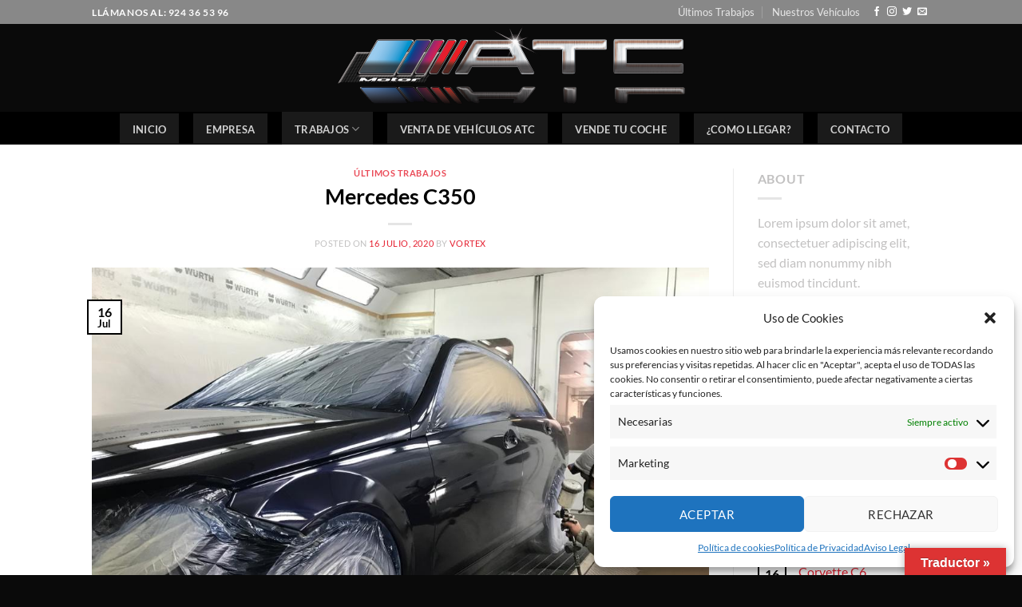

--- FILE ---
content_type: text/html; charset=utf-8
request_url: https://www.google.com/recaptcha/api2/anchor?ar=1&k=6LfMecQZAAAAABt17vcp43AVe9jFbdCw3-9KDHtD&co=aHR0cHM6Ly93d3cuYXRjbW90b3IuZXM6NDQz&hl=en&v=PoyoqOPhxBO7pBk68S4YbpHZ&size=invisible&anchor-ms=20000&execute-ms=30000&cb=6de3qfaavily
body_size: 48783
content:
<!DOCTYPE HTML><html dir="ltr" lang="en"><head><meta http-equiv="Content-Type" content="text/html; charset=UTF-8">
<meta http-equiv="X-UA-Compatible" content="IE=edge">
<title>reCAPTCHA</title>
<style type="text/css">
/* cyrillic-ext */
@font-face {
  font-family: 'Roboto';
  font-style: normal;
  font-weight: 400;
  font-stretch: 100%;
  src: url(//fonts.gstatic.com/s/roboto/v48/KFO7CnqEu92Fr1ME7kSn66aGLdTylUAMa3GUBHMdazTgWw.woff2) format('woff2');
  unicode-range: U+0460-052F, U+1C80-1C8A, U+20B4, U+2DE0-2DFF, U+A640-A69F, U+FE2E-FE2F;
}
/* cyrillic */
@font-face {
  font-family: 'Roboto';
  font-style: normal;
  font-weight: 400;
  font-stretch: 100%;
  src: url(//fonts.gstatic.com/s/roboto/v48/KFO7CnqEu92Fr1ME7kSn66aGLdTylUAMa3iUBHMdazTgWw.woff2) format('woff2');
  unicode-range: U+0301, U+0400-045F, U+0490-0491, U+04B0-04B1, U+2116;
}
/* greek-ext */
@font-face {
  font-family: 'Roboto';
  font-style: normal;
  font-weight: 400;
  font-stretch: 100%;
  src: url(//fonts.gstatic.com/s/roboto/v48/KFO7CnqEu92Fr1ME7kSn66aGLdTylUAMa3CUBHMdazTgWw.woff2) format('woff2');
  unicode-range: U+1F00-1FFF;
}
/* greek */
@font-face {
  font-family: 'Roboto';
  font-style: normal;
  font-weight: 400;
  font-stretch: 100%;
  src: url(//fonts.gstatic.com/s/roboto/v48/KFO7CnqEu92Fr1ME7kSn66aGLdTylUAMa3-UBHMdazTgWw.woff2) format('woff2');
  unicode-range: U+0370-0377, U+037A-037F, U+0384-038A, U+038C, U+038E-03A1, U+03A3-03FF;
}
/* math */
@font-face {
  font-family: 'Roboto';
  font-style: normal;
  font-weight: 400;
  font-stretch: 100%;
  src: url(//fonts.gstatic.com/s/roboto/v48/KFO7CnqEu92Fr1ME7kSn66aGLdTylUAMawCUBHMdazTgWw.woff2) format('woff2');
  unicode-range: U+0302-0303, U+0305, U+0307-0308, U+0310, U+0312, U+0315, U+031A, U+0326-0327, U+032C, U+032F-0330, U+0332-0333, U+0338, U+033A, U+0346, U+034D, U+0391-03A1, U+03A3-03A9, U+03B1-03C9, U+03D1, U+03D5-03D6, U+03F0-03F1, U+03F4-03F5, U+2016-2017, U+2034-2038, U+203C, U+2040, U+2043, U+2047, U+2050, U+2057, U+205F, U+2070-2071, U+2074-208E, U+2090-209C, U+20D0-20DC, U+20E1, U+20E5-20EF, U+2100-2112, U+2114-2115, U+2117-2121, U+2123-214F, U+2190, U+2192, U+2194-21AE, U+21B0-21E5, U+21F1-21F2, U+21F4-2211, U+2213-2214, U+2216-22FF, U+2308-230B, U+2310, U+2319, U+231C-2321, U+2336-237A, U+237C, U+2395, U+239B-23B7, U+23D0, U+23DC-23E1, U+2474-2475, U+25AF, U+25B3, U+25B7, U+25BD, U+25C1, U+25CA, U+25CC, U+25FB, U+266D-266F, U+27C0-27FF, U+2900-2AFF, U+2B0E-2B11, U+2B30-2B4C, U+2BFE, U+3030, U+FF5B, U+FF5D, U+1D400-1D7FF, U+1EE00-1EEFF;
}
/* symbols */
@font-face {
  font-family: 'Roboto';
  font-style: normal;
  font-weight: 400;
  font-stretch: 100%;
  src: url(//fonts.gstatic.com/s/roboto/v48/KFO7CnqEu92Fr1ME7kSn66aGLdTylUAMaxKUBHMdazTgWw.woff2) format('woff2');
  unicode-range: U+0001-000C, U+000E-001F, U+007F-009F, U+20DD-20E0, U+20E2-20E4, U+2150-218F, U+2190, U+2192, U+2194-2199, U+21AF, U+21E6-21F0, U+21F3, U+2218-2219, U+2299, U+22C4-22C6, U+2300-243F, U+2440-244A, U+2460-24FF, U+25A0-27BF, U+2800-28FF, U+2921-2922, U+2981, U+29BF, U+29EB, U+2B00-2BFF, U+4DC0-4DFF, U+FFF9-FFFB, U+10140-1018E, U+10190-1019C, U+101A0, U+101D0-101FD, U+102E0-102FB, U+10E60-10E7E, U+1D2C0-1D2D3, U+1D2E0-1D37F, U+1F000-1F0FF, U+1F100-1F1AD, U+1F1E6-1F1FF, U+1F30D-1F30F, U+1F315, U+1F31C, U+1F31E, U+1F320-1F32C, U+1F336, U+1F378, U+1F37D, U+1F382, U+1F393-1F39F, U+1F3A7-1F3A8, U+1F3AC-1F3AF, U+1F3C2, U+1F3C4-1F3C6, U+1F3CA-1F3CE, U+1F3D4-1F3E0, U+1F3ED, U+1F3F1-1F3F3, U+1F3F5-1F3F7, U+1F408, U+1F415, U+1F41F, U+1F426, U+1F43F, U+1F441-1F442, U+1F444, U+1F446-1F449, U+1F44C-1F44E, U+1F453, U+1F46A, U+1F47D, U+1F4A3, U+1F4B0, U+1F4B3, U+1F4B9, U+1F4BB, U+1F4BF, U+1F4C8-1F4CB, U+1F4D6, U+1F4DA, U+1F4DF, U+1F4E3-1F4E6, U+1F4EA-1F4ED, U+1F4F7, U+1F4F9-1F4FB, U+1F4FD-1F4FE, U+1F503, U+1F507-1F50B, U+1F50D, U+1F512-1F513, U+1F53E-1F54A, U+1F54F-1F5FA, U+1F610, U+1F650-1F67F, U+1F687, U+1F68D, U+1F691, U+1F694, U+1F698, U+1F6AD, U+1F6B2, U+1F6B9-1F6BA, U+1F6BC, U+1F6C6-1F6CF, U+1F6D3-1F6D7, U+1F6E0-1F6EA, U+1F6F0-1F6F3, U+1F6F7-1F6FC, U+1F700-1F7FF, U+1F800-1F80B, U+1F810-1F847, U+1F850-1F859, U+1F860-1F887, U+1F890-1F8AD, U+1F8B0-1F8BB, U+1F8C0-1F8C1, U+1F900-1F90B, U+1F93B, U+1F946, U+1F984, U+1F996, U+1F9E9, U+1FA00-1FA6F, U+1FA70-1FA7C, U+1FA80-1FA89, U+1FA8F-1FAC6, U+1FACE-1FADC, U+1FADF-1FAE9, U+1FAF0-1FAF8, U+1FB00-1FBFF;
}
/* vietnamese */
@font-face {
  font-family: 'Roboto';
  font-style: normal;
  font-weight: 400;
  font-stretch: 100%;
  src: url(//fonts.gstatic.com/s/roboto/v48/KFO7CnqEu92Fr1ME7kSn66aGLdTylUAMa3OUBHMdazTgWw.woff2) format('woff2');
  unicode-range: U+0102-0103, U+0110-0111, U+0128-0129, U+0168-0169, U+01A0-01A1, U+01AF-01B0, U+0300-0301, U+0303-0304, U+0308-0309, U+0323, U+0329, U+1EA0-1EF9, U+20AB;
}
/* latin-ext */
@font-face {
  font-family: 'Roboto';
  font-style: normal;
  font-weight: 400;
  font-stretch: 100%;
  src: url(//fonts.gstatic.com/s/roboto/v48/KFO7CnqEu92Fr1ME7kSn66aGLdTylUAMa3KUBHMdazTgWw.woff2) format('woff2');
  unicode-range: U+0100-02BA, U+02BD-02C5, U+02C7-02CC, U+02CE-02D7, U+02DD-02FF, U+0304, U+0308, U+0329, U+1D00-1DBF, U+1E00-1E9F, U+1EF2-1EFF, U+2020, U+20A0-20AB, U+20AD-20C0, U+2113, U+2C60-2C7F, U+A720-A7FF;
}
/* latin */
@font-face {
  font-family: 'Roboto';
  font-style: normal;
  font-weight: 400;
  font-stretch: 100%;
  src: url(//fonts.gstatic.com/s/roboto/v48/KFO7CnqEu92Fr1ME7kSn66aGLdTylUAMa3yUBHMdazQ.woff2) format('woff2');
  unicode-range: U+0000-00FF, U+0131, U+0152-0153, U+02BB-02BC, U+02C6, U+02DA, U+02DC, U+0304, U+0308, U+0329, U+2000-206F, U+20AC, U+2122, U+2191, U+2193, U+2212, U+2215, U+FEFF, U+FFFD;
}
/* cyrillic-ext */
@font-face {
  font-family: 'Roboto';
  font-style: normal;
  font-weight: 500;
  font-stretch: 100%;
  src: url(//fonts.gstatic.com/s/roboto/v48/KFO7CnqEu92Fr1ME7kSn66aGLdTylUAMa3GUBHMdazTgWw.woff2) format('woff2');
  unicode-range: U+0460-052F, U+1C80-1C8A, U+20B4, U+2DE0-2DFF, U+A640-A69F, U+FE2E-FE2F;
}
/* cyrillic */
@font-face {
  font-family: 'Roboto';
  font-style: normal;
  font-weight: 500;
  font-stretch: 100%;
  src: url(//fonts.gstatic.com/s/roboto/v48/KFO7CnqEu92Fr1ME7kSn66aGLdTylUAMa3iUBHMdazTgWw.woff2) format('woff2');
  unicode-range: U+0301, U+0400-045F, U+0490-0491, U+04B0-04B1, U+2116;
}
/* greek-ext */
@font-face {
  font-family: 'Roboto';
  font-style: normal;
  font-weight: 500;
  font-stretch: 100%;
  src: url(//fonts.gstatic.com/s/roboto/v48/KFO7CnqEu92Fr1ME7kSn66aGLdTylUAMa3CUBHMdazTgWw.woff2) format('woff2');
  unicode-range: U+1F00-1FFF;
}
/* greek */
@font-face {
  font-family: 'Roboto';
  font-style: normal;
  font-weight: 500;
  font-stretch: 100%;
  src: url(//fonts.gstatic.com/s/roboto/v48/KFO7CnqEu92Fr1ME7kSn66aGLdTylUAMa3-UBHMdazTgWw.woff2) format('woff2');
  unicode-range: U+0370-0377, U+037A-037F, U+0384-038A, U+038C, U+038E-03A1, U+03A3-03FF;
}
/* math */
@font-face {
  font-family: 'Roboto';
  font-style: normal;
  font-weight: 500;
  font-stretch: 100%;
  src: url(//fonts.gstatic.com/s/roboto/v48/KFO7CnqEu92Fr1ME7kSn66aGLdTylUAMawCUBHMdazTgWw.woff2) format('woff2');
  unicode-range: U+0302-0303, U+0305, U+0307-0308, U+0310, U+0312, U+0315, U+031A, U+0326-0327, U+032C, U+032F-0330, U+0332-0333, U+0338, U+033A, U+0346, U+034D, U+0391-03A1, U+03A3-03A9, U+03B1-03C9, U+03D1, U+03D5-03D6, U+03F0-03F1, U+03F4-03F5, U+2016-2017, U+2034-2038, U+203C, U+2040, U+2043, U+2047, U+2050, U+2057, U+205F, U+2070-2071, U+2074-208E, U+2090-209C, U+20D0-20DC, U+20E1, U+20E5-20EF, U+2100-2112, U+2114-2115, U+2117-2121, U+2123-214F, U+2190, U+2192, U+2194-21AE, U+21B0-21E5, U+21F1-21F2, U+21F4-2211, U+2213-2214, U+2216-22FF, U+2308-230B, U+2310, U+2319, U+231C-2321, U+2336-237A, U+237C, U+2395, U+239B-23B7, U+23D0, U+23DC-23E1, U+2474-2475, U+25AF, U+25B3, U+25B7, U+25BD, U+25C1, U+25CA, U+25CC, U+25FB, U+266D-266F, U+27C0-27FF, U+2900-2AFF, U+2B0E-2B11, U+2B30-2B4C, U+2BFE, U+3030, U+FF5B, U+FF5D, U+1D400-1D7FF, U+1EE00-1EEFF;
}
/* symbols */
@font-face {
  font-family: 'Roboto';
  font-style: normal;
  font-weight: 500;
  font-stretch: 100%;
  src: url(//fonts.gstatic.com/s/roboto/v48/KFO7CnqEu92Fr1ME7kSn66aGLdTylUAMaxKUBHMdazTgWw.woff2) format('woff2');
  unicode-range: U+0001-000C, U+000E-001F, U+007F-009F, U+20DD-20E0, U+20E2-20E4, U+2150-218F, U+2190, U+2192, U+2194-2199, U+21AF, U+21E6-21F0, U+21F3, U+2218-2219, U+2299, U+22C4-22C6, U+2300-243F, U+2440-244A, U+2460-24FF, U+25A0-27BF, U+2800-28FF, U+2921-2922, U+2981, U+29BF, U+29EB, U+2B00-2BFF, U+4DC0-4DFF, U+FFF9-FFFB, U+10140-1018E, U+10190-1019C, U+101A0, U+101D0-101FD, U+102E0-102FB, U+10E60-10E7E, U+1D2C0-1D2D3, U+1D2E0-1D37F, U+1F000-1F0FF, U+1F100-1F1AD, U+1F1E6-1F1FF, U+1F30D-1F30F, U+1F315, U+1F31C, U+1F31E, U+1F320-1F32C, U+1F336, U+1F378, U+1F37D, U+1F382, U+1F393-1F39F, U+1F3A7-1F3A8, U+1F3AC-1F3AF, U+1F3C2, U+1F3C4-1F3C6, U+1F3CA-1F3CE, U+1F3D4-1F3E0, U+1F3ED, U+1F3F1-1F3F3, U+1F3F5-1F3F7, U+1F408, U+1F415, U+1F41F, U+1F426, U+1F43F, U+1F441-1F442, U+1F444, U+1F446-1F449, U+1F44C-1F44E, U+1F453, U+1F46A, U+1F47D, U+1F4A3, U+1F4B0, U+1F4B3, U+1F4B9, U+1F4BB, U+1F4BF, U+1F4C8-1F4CB, U+1F4D6, U+1F4DA, U+1F4DF, U+1F4E3-1F4E6, U+1F4EA-1F4ED, U+1F4F7, U+1F4F9-1F4FB, U+1F4FD-1F4FE, U+1F503, U+1F507-1F50B, U+1F50D, U+1F512-1F513, U+1F53E-1F54A, U+1F54F-1F5FA, U+1F610, U+1F650-1F67F, U+1F687, U+1F68D, U+1F691, U+1F694, U+1F698, U+1F6AD, U+1F6B2, U+1F6B9-1F6BA, U+1F6BC, U+1F6C6-1F6CF, U+1F6D3-1F6D7, U+1F6E0-1F6EA, U+1F6F0-1F6F3, U+1F6F7-1F6FC, U+1F700-1F7FF, U+1F800-1F80B, U+1F810-1F847, U+1F850-1F859, U+1F860-1F887, U+1F890-1F8AD, U+1F8B0-1F8BB, U+1F8C0-1F8C1, U+1F900-1F90B, U+1F93B, U+1F946, U+1F984, U+1F996, U+1F9E9, U+1FA00-1FA6F, U+1FA70-1FA7C, U+1FA80-1FA89, U+1FA8F-1FAC6, U+1FACE-1FADC, U+1FADF-1FAE9, U+1FAF0-1FAF8, U+1FB00-1FBFF;
}
/* vietnamese */
@font-face {
  font-family: 'Roboto';
  font-style: normal;
  font-weight: 500;
  font-stretch: 100%;
  src: url(//fonts.gstatic.com/s/roboto/v48/KFO7CnqEu92Fr1ME7kSn66aGLdTylUAMa3OUBHMdazTgWw.woff2) format('woff2');
  unicode-range: U+0102-0103, U+0110-0111, U+0128-0129, U+0168-0169, U+01A0-01A1, U+01AF-01B0, U+0300-0301, U+0303-0304, U+0308-0309, U+0323, U+0329, U+1EA0-1EF9, U+20AB;
}
/* latin-ext */
@font-face {
  font-family: 'Roboto';
  font-style: normal;
  font-weight: 500;
  font-stretch: 100%;
  src: url(//fonts.gstatic.com/s/roboto/v48/KFO7CnqEu92Fr1ME7kSn66aGLdTylUAMa3KUBHMdazTgWw.woff2) format('woff2');
  unicode-range: U+0100-02BA, U+02BD-02C5, U+02C7-02CC, U+02CE-02D7, U+02DD-02FF, U+0304, U+0308, U+0329, U+1D00-1DBF, U+1E00-1E9F, U+1EF2-1EFF, U+2020, U+20A0-20AB, U+20AD-20C0, U+2113, U+2C60-2C7F, U+A720-A7FF;
}
/* latin */
@font-face {
  font-family: 'Roboto';
  font-style: normal;
  font-weight: 500;
  font-stretch: 100%;
  src: url(//fonts.gstatic.com/s/roboto/v48/KFO7CnqEu92Fr1ME7kSn66aGLdTylUAMa3yUBHMdazQ.woff2) format('woff2');
  unicode-range: U+0000-00FF, U+0131, U+0152-0153, U+02BB-02BC, U+02C6, U+02DA, U+02DC, U+0304, U+0308, U+0329, U+2000-206F, U+20AC, U+2122, U+2191, U+2193, U+2212, U+2215, U+FEFF, U+FFFD;
}
/* cyrillic-ext */
@font-face {
  font-family: 'Roboto';
  font-style: normal;
  font-weight: 900;
  font-stretch: 100%;
  src: url(//fonts.gstatic.com/s/roboto/v48/KFO7CnqEu92Fr1ME7kSn66aGLdTylUAMa3GUBHMdazTgWw.woff2) format('woff2');
  unicode-range: U+0460-052F, U+1C80-1C8A, U+20B4, U+2DE0-2DFF, U+A640-A69F, U+FE2E-FE2F;
}
/* cyrillic */
@font-face {
  font-family: 'Roboto';
  font-style: normal;
  font-weight: 900;
  font-stretch: 100%;
  src: url(//fonts.gstatic.com/s/roboto/v48/KFO7CnqEu92Fr1ME7kSn66aGLdTylUAMa3iUBHMdazTgWw.woff2) format('woff2');
  unicode-range: U+0301, U+0400-045F, U+0490-0491, U+04B0-04B1, U+2116;
}
/* greek-ext */
@font-face {
  font-family: 'Roboto';
  font-style: normal;
  font-weight: 900;
  font-stretch: 100%;
  src: url(//fonts.gstatic.com/s/roboto/v48/KFO7CnqEu92Fr1ME7kSn66aGLdTylUAMa3CUBHMdazTgWw.woff2) format('woff2');
  unicode-range: U+1F00-1FFF;
}
/* greek */
@font-face {
  font-family: 'Roboto';
  font-style: normal;
  font-weight: 900;
  font-stretch: 100%;
  src: url(//fonts.gstatic.com/s/roboto/v48/KFO7CnqEu92Fr1ME7kSn66aGLdTylUAMa3-UBHMdazTgWw.woff2) format('woff2');
  unicode-range: U+0370-0377, U+037A-037F, U+0384-038A, U+038C, U+038E-03A1, U+03A3-03FF;
}
/* math */
@font-face {
  font-family: 'Roboto';
  font-style: normal;
  font-weight: 900;
  font-stretch: 100%;
  src: url(//fonts.gstatic.com/s/roboto/v48/KFO7CnqEu92Fr1ME7kSn66aGLdTylUAMawCUBHMdazTgWw.woff2) format('woff2');
  unicode-range: U+0302-0303, U+0305, U+0307-0308, U+0310, U+0312, U+0315, U+031A, U+0326-0327, U+032C, U+032F-0330, U+0332-0333, U+0338, U+033A, U+0346, U+034D, U+0391-03A1, U+03A3-03A9, U+03B1-03C9, U+03D1, U+03D5-03D6, U+03F0-03F1, U+03F4-03F5, U+2016-2017, U+2034-2038, U+203C, U+2040, U+2043, U+2047, U+2050, U+2057, U+205F, U+2070-2071, U+2074-208E, U+2090-209C, U+20D0-20DC, U+20E1, U+20E5-20EF, U+2100-2112, U+2114-2115, U+2117-2121, U+2123-214F, U+2190, U+2192, U+2194-21AE, U+21B0-21E5, U+21F1-21F2, U+21F4-2211, U+2213-2214, U+2216-22FF, U+2308-230B, U+2310, U+2319, U+231C-2321, U+2336-237A, U+237C, U+2395, U+239B-23B7, U+23D0, U+23DC-23E1, U+2474-2475, U+25AF, U+25B3, U+25B7, U+25BD, U+25C1, U+25CA, U+25CC, U+25FB, U+266D-266F, U+27C0-27FF, U+2900-2AFF, U+2B0E-2B11, U+2B30-2B4C, U+2BFE, U+3030, U+FF5B, U+FF5D, U+1D400-1D7FF, U+1EE00-1EEFF;
}
/* symbols */
@font-face {
  font-family: 'Roboto';
  font-style: normal;
  font-weight: 900;
  font-stretch: 100%;
  src: url(//fonts.gstatic.com/s/roboto/v48/KFO7CnqEu92Fr1ME7kSn66aGLdTylUAMaxKUBHMdazTgWw.woff2) format('woff2');
  unicode-range: U+0001-000C, U+000E-001F, U+007F-009F, U+20DD-20E0, U+20E2-20E4, U+2150-218F, U+2190, U+2192, U+2194-2199, U+21AF, U+21E6-21F0, U+21F3, U+2218-2219, U+2299, U+22C4-22C6, U+2300-243F, U+2440-244A, U+2460-24FF, U+25A0-27BF, U+2800-28FF, U+2921-2922, U+2981, U+29BF, U+29EB, U+2B00-2BFF, U+4DC0-4DFF, U+FFF9-FFFB, U+10140-1018E, U+10190-1019C, U+101A0, U+101D0-101FD, U+102E0-102FB, U+10E60-10E7E, U+1D2C0-1D2D3, U+1D2E0-1D37F, U+1F000-1F0FF, U+1F100-1F1AD, U+1F1E6-1F1FF, U+1F30D-1F30F, U+1F315, U+1F31C, U+1F31E, U+1F320-1F32C, U+1F336, U+1F378, U+1F37D, U+1F382, U+1F393-1F39F, U+1F3A7-1F3A8, U+1F3AC-1F3AF, U+1F3C2, U+1F3C4-1F3C6, U+1F3CA-1F3CE, U+1F3D4-1F3E0, U+1F3ED, U+1F3F1-1F3F3, U+1F3F5-1F3F7, U+1F408, U+1F415, U+1F41F, U+1F426, U+1F43F, U+1F441-1F442, U+1F444, U+1F446-1F449, U+1F44C-1F44E, U+1F453, U+1F46A, U+1F47D, U+1F4A3, U+1F4B0, U+1F4B3, U+1F4B9, U+1F4BB, U+1F4BF, U+1F4C8-1F4CB, U+1F4D6, U+1F4DA, U+1F4DF, U+1F4E3-1F4E6, U+1F4EA-1F4ED, U+1F4F7, U+1F4F9-1F4FB, U+1F4FD-1F4FE, U+1F503, U+1F507-1F50B, U+1F50D, U+1F512-1F513, U+1F53E-1F54A, U+1F54F-1F5FA, U+1F610, U+1F650-1F67F, U+1F687, U+1F68D, U+1F691, U+1F694, U+1F698, U+1F6AD, U+1F6B2, U+1F6B9-1F6BA, U+1F6BC, U+1F6C6-1F6CF, U+1F6D3-1F6D7, U+1F6E0-1F6EA, U+1F6F0-1F6F3, U+1F6F7-1F6FC, U+1F700-1F7FF, U+1F800-1F80B, U+1F810-1F847, U+1F850-1F859, U+1F860-1F887, U+1F890-1F8AD, U+1F8B0-1F8BB, U+1F8C0-1F8C1, U+1F900-1F90B, U+1F93B, U+1F946, U+1F984, U+1F996, U+1F9E9, U+1FA00-1FA6F, U+1FA70-1FA7C, U+1FA80-1FA89, U+1FA8F-1FAC6, U+1FACE-1FADC, U+1FADF-1FAE9, U+1FAF0-1FAF8, U+1FB00-1FBFF;
}
/* vietnamese */
@font-face {
  font-family: 'Roboto';
  font-style: normal;
  font-weight: 900;
  font-stretch: 100%;
  src: url(//fonts.gstatic.com/s/roboto/v48/KFO7CnqEu92Fr1ME7kSn66aGLdTylUAMa3OUBHMdazTgWw.woff2) format('woff2');
  unicode-range: U+0102-0103, U+0110-0111, U+0128-0129, U+0168-0169, U+01A0-01A1, U+01AF-01B0, U+0300-0301, U+0303-0304, U+0308-0309, U+0323, U+0329, U+1EA0-1EF9, U+20AB;
}
/* latin-ext */
@font-face {
  font-family: 'Roboto';
  font-style: normal;
  font-weight: 900;
  font-stretch: 100%;
  src: url(//fonts.gstatic.com/s/roboto/v48/KFO7CnqEu92Fr1ME7kSn66aGLdTylUAMa3KUBHMdazTgWw.woff2) format('woff2');
  unicode-range: U+0100-02BA, U+02BD-02C5, U+02C7-02CC, U+02CE-02D7, U+02DD-02FF, U+0304, U+0308, U+0329, U+1D00-1DBF, U+1E00-1E9F, U+1EF2-1EFF, U+2020, U+20A0-20AB, U+20AD-20C0, U+2113, U+2C60-2C7F, U+A720-A7FF;
}
/* latin */
@font-face {
  font-family: 'Roboto';
  font-style: normal;
  font-weight: 900;
  font-stretch: 100%;
  src: url(//fonts.gstatic.com/s/roboto/v48/KFO7CnqEu92Fr1ME7kSn66aGLdTylUAMa3yUBHMdazQ.woff2) format('woff2');
  unicode-range: U+0000-00FF, U+0131, U+0152-0153, U+02BB-02BC, U+02C6, U+02DA, U+02DC, U+0304, U+0308, U+0329, U+2000-206F, U+20AC, U+2122, U+2191, U+2193, U+2212, U+2215, U+FEFF, U+FFFD;
}

</style>
<link rel="stylesheet" type="text/css" href="https://www.gstatic.com/recaptcha/releases/PoyoqOPhxBO7pBk68S4YbpHZ/styles__ltr.css">
<script nonce="CtKkY4RA8FmzsN-afEfKgg" type="text/javascript">window['__recaptcha_api'] = 'https://www.google.com/recaptcha/api2/';</script>
<script type="text/javascript" src="https://www.gstatic.com/recaptcha/releases/PoyoqOPhxBO7pBk68S4YbpHZ/recaptcha__en.js" nonce="CtKkY4RA8FmzsN-afEfKgg">
      
    </script></head>
<body><div id="rc-anchor-alert" class="rc-anchor-alert"></div>
<input type="hidden" id="recaptcha-token" value="[base64]">
<script type="text/javascript" nonce="CtKkY4RA8FmzsN-afEfKgg">
      recaptcha.anchor.Main.init("[\x22ainput\x22,[\x22bgdata\x22,\x22\x22,\[base64]/[base64]/[base64]/[base64]/[base64]/[base64]/[base64]/[base64]/[base64]/[base64]\\u003d\x22,\[base64]\\u003d\x22,\x22w44tw4/CmcK1wrcew5/DqcOdw4nDllZ8djNCSixFDRrDh8Odw6XCs8OsZA5gEBfCgcKyOmRuw6BJSlt8w6QpdzFIIMK9w5vCsgEQTMO2ZsOibcKmw55Tw73DvRtBw6/DtsO2a8KIBcK1LMOhwowCdC7Cg2nCu8K5RMObMD/DhUEaED11wpwuw7TDmMKaw59jVcO0wqZjw5PCqhhVwofDiQDDp8OdIwNbwqlBNV5Hw5TCjXvDncKkHcKPXBwpZMOfwoXCtxrCjcKhcMKVwqTCgULDvlguBsKyLFbCmcKwwokgwqzDvGHDg3tkw7dCYDTDhMKuKsOjw5fDuAFKTAtoW8K0c8KkMh/[base64]/Dp8OIw5YPRgfCj3HCsHozwr9oacK9F8KGI2rDr8Kywr8UwrZsSlvCs0XCrsKiCxlLHxwpIEPChMKPwqknw4rCoMKzwqgwCxkXL0kxV8OlA8Ogw6lpecK6w7cIwqZ2w7fDmQrDti7CksKuZEk8w4nCoylIw5DDu8Knw4wew491CMKgwpgpFsKWw5Maw4rDhsO/VsKOw4XDrcOiWsKTAcKfS8OnFznCqgTDqwBRw7HCtAlGAHTCmcOWIsOIw7F7wr4WdsO/wq/[base64]/CtsKGX2fDkjfDhXnCg3Qdw45bYi/Cm8OafcKdw5rCjMKBw4XCg0cbNMKmTD/DscK1w4TCqzHCigzCmMOia8OIccKdw7RiwqHCqB1bImh3w4BfwoxgBFNgc3xTw5Iaw5hSw43DlX8YG37CvcK5w7tfw6c1w7zCnsKTwr3DmsKcQ8O7aA9Nw6pAwq8zw78Ww5cKwr/DgTbChm3Ci8OSw5FNKEJEwrfDisKwfcOlRXE1wqECMT0IU8OPXTMDS8OpCsO8w4DDncKjQmzCqMKPXQN/[base64]/Cm8KzP2jCscOXw6JkFU0fwrgXf8K5EcKqwpByw4l0DsOTWcKywqFow6LCimHCvMKMwrA2QMOsw7h6cWzCnSgQN8OTEsOVPsOoacKHOEDDhx7DvWzDg1jDqhXDsMONw7pGw6V2wq3Dg8Kxw5HCvEdSw5Q8KcK/wrnDucKawqPCvhQeRsKjfcKHwrgTHl/Dt8Owwr4nI8KMfsOCHHDDoMK9w4RdEGBlZhbCunLDqsKkFzTDgnROwpfCsjbDmTvDmMK0IBHDvU3CpcKAcH0qwpURwo42TsOzTmEFw4nCiXHCgsKsG1HCg2zCmTVWw6nCkUrCk8KiwrTCozhhQcKGS8Klw5tuS8K+w58lVMK3wq/Dpho7SA4mQm3DpBB5wqAeYno6MB8cw70LwrPCrTUzIcOMQBrDlz/CvHLDq8KqTcKYw7tTdTwewp0NUA4IYsOxCGsvwovCtihFwoQwUcKVHnA3NcOCwqbDvMOmwo/CncOxaMOZw40fZcOBwozCpcOLwovDjBgyWADDqB0ewpjDl0nDtDI1wroVK8O9wpHDrMOAwo3CpcOuCzjDrjM9wrTDkcOldsOOw7cfwqnDml/[base64]/[base64]/DusK/w4PDmExWw5FDcwV+w5RNf2k6MWzDo8OTCVvCrFfCuUHDpsOVJmLCv8KYHB3CtlbCi1B2LMOpwq/CnVPDl3sXJG3CsEzDpMKEwpAZCmQZRMO3csKxwojCtsOPLyTDlDrDssOID8OywrvDvsK8L0vDuXDDpQFawp/Ch8OZMsOLUAJNfGbCksKANMOwOsKxNVvCl8KZEMKLTR/DtwHDmcK8BcOlw7IowobCicO9wrfDpBJLYlLDr0wmwpHCt8KKdMKlwqTCvBDCt8KiwoTDkMKqeFzCp8OwDn88w68PDlzCh8Opw6zCtsOlaGsiw7o5w5jCmEdfw6ItaGLCtDpBw6PDkV/[base64]/[base64]/Dh8KjZsKkYcOWfcO2wq/CqnHCisKcwrXChll/PnAFw6ETQgbCjcKNLSZlF11Bw6sdw5LCisOgMh/CtMOYOVTDrMO4w6fCpVfDt8OrMcK9LcKUwqEUw5cbw43DkHjCukvDusOVw4pbdTJvZsKOw5/DrQfDlcOxCivDkCZtwojCiMKawpM8wrnCgMO1wo3DtTPDvXICcW/DkRo+LcKWXMOCwqAdfsKADMOPDl9hw5nDsMO6bj3CpMK+wp14fV/DusO0w4BfwocDMcOQJcKwMBXCr3l/[base64]/Dv8ODw7gmGcKBTcKNNcOJX8Kyw4QCw6B6wrdMUcOmwpPDssKEw5NYw7TDu8O7wrgLwp0Awo4Cw43DiwB1w4EHw4HDk8KRwp3CoyvCpUPCkT/Dnh/CrMOEwqzDvsKwwr5PCAU8U2xtU3TCmFjCvcO1w7DDvsKLQcKrw5BvNiTCmHIvRwXDilFSU8O7PcKzfQvCk2bDrSfCmHfDjhrCo8OQV0Fww6/Di8OyL3rCicKgasOMwqBswrvDk8KRwpTCisONw5/CsMKkS8K2XlfCqsKCcHkSw4HDoyXCk8KvJsKdwqlzwqLCgMOkw5oCwoPCpm9OPMOpwpg3J0IzfWcKDl5sW8OOw6MHcAvDiV/CqgccHXrChsOaw6pLRlhuwo4hbnV9ISdWw45aw64kwqYEwp/CuyXDhmHCiRLDoR/[base64]/Dm8OHw6LDrMK6KFHCuMKawr0Cw73CksOOwp7DmGbDicKEw6nDmDTCk8KZw4HDpXzDmsK/QQPCisKzw5LDsmPDkFbDrh4Fw7pID8OdccKpwovCvAXCtcOFw5x6YcKgwpDCmcKWS2Y9wqLDslfCrMK1woBrw6wSe8KGccK5IsOpPDwhwpUmDMKQwqHDkjPCsjMzwobCkMKdasOpw7EBGMKpQjFVwrF/w4VlesKnNcOvdcKCQjMgwp/DpMKwHhUQP1hIMD1USXPDm18jDMOFD8OuwqfDtMKDfR9vfsK5GD85VMKbw77DsAZJwoFnWzjCsg1SfXvDmcO2w7vDp8KDKQrCmSR6HUXCgnDCkMObJA/ClBQZwrPDnMOnw4fCuxjCqk8Aw6jDtcO/wpsGwqLCmMOXL8OsNsKtw7zCisO/LzocDmLCpcKNAMOjwpZQOsKAeBDDiMOnXcO/NA7Don/CpsOww4bCglbCksKmIsO8w5vCh2EfL2HDqgt3wrvCr8KPR8O4FsKcMMKVw4jDgVfCscO6wqjCt8K2H21dw4/[base64]/Cp33CncKkdSgiw6Bqw4cKwoLDn8KvVjFswrELwplgXMK5d8OaDMOhfERLUMOqK2rDhMKMAsKpcgYCwo7DjMOsw7bDtsKhH1Yvw5gcBgjDr1vDrsOOA8Krwp3ChTXDncOSw5paw6AbwoBvwqVUw4zCvw5Rw68/RRpawrTDh8Kuw6PCu8KLwoLDt8KBw4MVZTsjQsKPw6pMd2FfNAF2FnfDvcKqwq4/BMKyw48pS8KrWEjCmETDtcKlw6TDv3Mvw5rClixyGsKvw5fDqUMJHMOBdl3DmMKdw6/Dg8K4NMOLWcOpwoXCmkHDlXg/BG7Ct8KmFcKsw6rCv0TDkcOkw5MZw4PCpFfClE7CocOpL8Oaw5MTfMOnw7jDt8O8w65xwqnDg2jCmAxBciYvN1keRcOtWXnCkQ7DtMOTwrrDo8Kxw6sKw4DCkSRSwoxkwqvDusKAYj8DOsKCS8OSYMOQwqfCk8Omw4/CikXDpCZXNsKvBsKVb8K+NsKrw4fDlHIUwobCjkB4wqBsw60Aw5TDhcKXwpbDunzCimLDs8OeNBnDsATCkMOlIVQiw7c0w4/DkMKOw51IOWTCssOaIBBJG1hgDcObwowLwoZYKiFcw6Zfwo/DssO9w5vDlcKCw6tncMKgw5lRw7TDhsO/w6B6ZMOyRivDnsOHwodBdcKmw6vChsO5fMKXw79tw6Vdw68xwr/[base64]/DssO/w7c/wpNoOD/CkEBYwpnCniYgCkjDh8ODwrjDtmBJfcK+wotEw4bCl8OHw5LDvMO8BcO1wqEAGMOca8KqVsO/FnIzwo/Cm8KgMcK/JjxPFcOTKxPDisO9w7EjXH3Dp1XCkXLCksOww4/CsyHCkS7CocOqw7kmw759w6Egwr7CmMK/wrHCpx4Aw7UZQm/DncKnwqJ0WVglfHp5ZkrDlsKtYw4wCx5OSMOTHsOzDsKpVRrCqMO/Ey/DksKRCcK2w6zDnRJXITwkwqYLWsOpwr3DlRE7L8O/Ki3Dj8OSwq95w6omNsO7Ng7DnzrCjj0Ew48Ow7jDisKUw4PDi1QzIAtIf8OCAMO4KsOlw7zDgx5OwqTCtcOidzQeQsO/[base64]/CkWfCpHADwoc9TW/DoStVw44cbBzDnWfDhcKRRhTDkV7DnmjDmMKHHRYXHEBqwqRswqgJwrZhTTFaw7vCgsK6w7/DhBBFwqEWwr/DtcOew4QKw5XDscOBX2pcwqhLZSZHw7PCtW1DasOww7fCqwluM3/CjWkyw7rDkx04w4fCu8OpJhxZB03DvDHCtAMfbjBcwoFhwp0+TsO8w4DClMKle1UBwqZvZg3Ci8Omwr0xw6VaworCg1jCgMKfMzjCkRlcVMK/YSHDowcSfsK/w5U7MjpMCcO/w4ZiccKDN8ONG2d7KlfDvMOLa8OdMVXCqcOnQmrCtR/CrAUaw4XDtFwgTsOKwqjDpXMhASwzw7nCs8ONZAgqKMOXHsKjw4vConDDpcOqNcOJw7law4jCtcKvwrnDvFrCmX/DvsOHwprCoEvCujTCjMKBw6oFw4tiwoZnUygJw6nDqcK2w4oXwo3Dl8KJA8KxwpRNGMORw7oLYEjCunNZw71vw7kYw78/wrvCqsOLIGvDr03DogvCtRHDrsKpwqrCn8O2asOXV8OASxRJw4RswpzCp2HDn8OhJMOrw71cw6/[base64]/[base64]/[base64]/DgyDDunvCuy3DusKawqFtw4YxBsK/wqwZUng3LcKlBEQwBcKiwqAVw6/[base64]/wobDsEPCpsOLwqoAwo3Chmwxwoo/eMO3EX/CjsKLw5HDiSHDkMKCwqbCmQMmwohvwoFOwp9xw5RaN8OaDVfDtVnCpMOPfyXCl8Kww6PCjsOIEhN8w4vDnAJAS3TDjn3Dkwstwrkww5XDp8OWK2pLwpIPSMKwNi3DrHhtf8Kawq/DrSPDtMKYwpsmBFTCuEYtA27Csl0nw4fCtGcww7bCpcK2X0bCg8Ovw7fDmQB3BUk8w4BLE0HChWAYwqHDu8Kdw5HDpTrCqsO3bU3Cs3bCq09hNgw6w74qS8OgMMK2w5bDmkvDsTbDi3laUGIEwpUHAMK0wo1ww7d3S2kZacKOekfDoMOqZEcgwq3Dun/CsGHDqB7CrnxWaGM7w7tmw7vDrCbCp2HDksONwr82wr3CiEEMOCNTwo3CgV0RKhJqHjfCvsOsw78ywo4Qw6kXb8KJLcKdw6IYwoorbUTDqsO6w5Zqw7DCvB0Swp4vQMOpw4HDucKtaMOhLkDDoMKTwo/DviViSlkwwpATJsKcA8OEehzClsKTw5/DlsOiDcKjJENiOUJIwqnCmywBwoXDjVPCgRcRwrnCjMKMw5vDminDgsKHDxIDBcKEwrvDhHl7w7zDmMOgwqjCr8KTEAjDkTtMDHhEdEjCnW/[base64]/CngsFGsOvwqjCn8Kvw7/CsD8XDcKbw4fDmcKgbAwiwrbDk8OiG3DDpmYnZC3Cgj94a8OHIQvDnyQXeHXCq8KgXBTClksMwoloXsOBLMKDw5/DncOPwp15wpXCtCTCocKRwr7Cm1sxw5nCkMKHwpUbwp8/M8Omw4YdL8O5Um0fwoDCgcK9w6B0wpdNwrrCrMKBZ8OPMsO3SsO4GMOAw7w2DibDs0DDl8OlwoQJecOOVcKzC3PDgsKwwo5vwrzCnSLDlUXCoMKjw5Rvw4IAbMK4wrrDrsOICsKGTsOww6jDsWsAw55pWBtWwp4swpgCwpMSVDw+wrPCgSY8IcKOwplvw4/DvSfCjTVHdHfDgWrCmMO7wqNtwofCsEnDqsOxwoXDlMOSYApQwqrCtcORZ8OJw5vDu0DCi3/CtsKfw5PDmsK/HUjDjG/CvH3DmcKCNsO/[base64]/CosOjdcKKLsOrwrPCosKlEDfDncK8MT0mwoLCl8O4DsOeE3HDn8KCVBTChcKbwp5Bw6h2w6/[base64]/[base64]/wqQoA8Kaw54fJiDDpTTCncOEwpkRZcKub8OJwpTDscOfwqUDKsOZC8OsYMKcw6ABUsOJKDcLPsKNGAPDocOdw61sM8OkDSbDnMORwonDrcKIwp55fVRbNBgYw53CnH0mw4QuZXHCoQTDisKRNMOyw7/Dnz9vc2zCu3vDimXDr8OkGMK3w7zDlz/CsjbCoMOUbEYbZMOGBMKYa2EZOh5MwqDDvmlKw5LCv8Kuwq8aw5bClcKOw5I5K00AC8OYw7fDlz9MNMOaZR0MIyoYw71IDMKPwqrDuDxmP2NPV8Ojw6cgw50cwoHCsMOtw7kOZsOwQsO5JwTDg8OEwoF9SsKZDillIMOzMy/CrQYfw7gIG8OCA8Oiwrx/SBIZfcK6Bz7DkDBccx3CkkfCnWhsDMONw5vCqcKbUARvw40Twr5Iw4hNW00kwrU1wqbChg7DuMKzFXY+MsOmGjh1woUHbiI5FnpCTiMDScKhFsONN8KILj3DoTrDoXZGwrJQWikhwqrDl8KWw4/[base64]/CjwgBwoXCo8OffgnCi8OdZ8Kdwpgvw63DtAM7wrZQMXgLwrvDr2XCtMOFTsOhw4/[base64]/OMKIIxrCicKcC8OOPghFwojCssOVC8Onw7wBwqJebxR9w4jDuTUqdcKfdcK3WzI8w4g5wrnDisOeCsKqw6N4AsK2DcKSa2UlwqfCmcODW8K9NMOXCcO/QsKPeMKbA0Q5F8K5wrQNw5vCi8K3w6BpHEDDtcKPwp3Dt2wQOU45wozCsXV0w4nDtGvDuMKvwqYeJiDCu8K6L1nDjcOxZGLCtCPCoFtrU8Krw4TDuMK3woNqLsKhU8OlwpMjwq3CvWtETMO2UMOmUV8yw7/DmVV5wpNxIsKaXcOWN3nDulANSMOLwonCkDzCocOtacOUZn0ZR30qw4FwBiPDmE4bw5nDrWLCsVt0KTLDnizDvcOEw4s/wobCt8KacMKSGH9cXsKwwqUmCm/DrcKfAcOUwpHCtgdrG8Omw75vaMKhw5RAbQRwwrRUw5nDrlcYTcOpw7nDqcONJsK3w7NdwohwwqlTw7V4DwlXwovCt8OpTnTCmDgCfsOLOMOJa8Kow5gHJzbDo8Opwp/[base64]/DisKPB0V4wqtbwoRJwrkFOsOqXcOWw5rCmsOawq/[base64]/DkQbCl8KCw745w7sDw7PDg8Oawp1zScOFwrfDpMOOCyfCgWvDqcK+wr4owrYiw7EZM0nDsUZuw6EvURjCi8O5B8O/dWTCtT4pD8OIwr4dNzwbP8OGwpXCkSlgw5XCjMOdw6zDqsO1MT0cfcOLwqrCkMOlfhjDkMOmw4PDhnTCh8OQwpDDpcK2w61NbQDDp8KcAsOdD2PCjcK/wrXCsAcEw4DDgX8jwqDCiV8rw57CjsO2wrdqw71GwrXDgcKNGcOEwp3DugFfw70MwodEwpvDv8KYw5M0w4AwDsO4Z3/[base64]/DmcONKMK7wpvDl8KkOEsHTjTCqMO/esKuw7XCuR7Dp2HDucKMwrrDhiULX8Kzwp/[base64]/UH8uw4bCtk7CusORNmHCq3Vgwp5jwovCocKRwrLDp8OkVB/[base64]/Cjw3DjQrDljQIaXDDoC3DhVlKZ24Qw6rDpMORf0DDmHNUORFxW8OHw7DDtG56woAZw7U+woIVwpLCjsOULDHDucKzw4USwoHCsn1Vw5sMEQ1XEFDCgm3DoVx+w6Z0a8OfXVZ3w5/Dq8KKwobDmBlcAsO7w4sQfAlzw7vCvMKWwrnCmcOww6TCrcKiw6zDq8KQDXZjwrbDihA/HlbDh8OODsK+w7zDn8O2wrhDw6jCuMOvwrvCo8K+XWzCvSEsw7TCuUXDsWbDtsKuwqIfccKECcKtJnHDhysdw6zDiMOAwqYkwrjDi8KIw4LCrUc+IMKTwo/ChcK9wo5EU8O3AEPCosOPcCnDs8KPLMKLHX8kQmZew5MbYGVDbsOCYMKrw5rCscKKw5gQdsK4S8KYMQRUNsKuw7zDrh/[base64]/Dm8O0w4RBSj99JUHCtS87w7/Cg8Ocw6bCpVVkw5fDhTZLwpfDm1tYwqQlW8KEwq1DZMK6w7MEUicVw6bDn0psQ0s2csKNw4RoTBYKF8KCUxzCmcKoT3vCrcKdWMOjOEHDo8Kmw7h/I8K1w4FEwqfDrFxJw6HCgXjDpFzCgcKowoTCuTQ6V8Ovw6IVKB3CgcK3JS4VwokLI8OnfjhsYMORwq9IRMKLw6/[base64]/w78eZX1Sw5IowrZIFXZPfsKcw6h3wo7DhgsXwrDCq3rCm3jCrkFFwpHCqMKUwq/CtUkSwrxgw5pDP8OvwoHCtcO+wrTCv8KKcmIawpfDpMKzaWjDgsK8w6odw6rCu8Kqw4dlLXrCksKHYC3CpsOKw60nXQYMw6ZEAsKhw4fCqsO/BXwQwpAVUMOVwpZfJRpqw5ZnOE3DicKrSxLDhGEMUsOJwqjCgsKkw4bDgMObw6Jqw5vDpcOvwo1Aw7/DmsOuwqbCmcOkXAobw57CicOzw6XDiiANHDt3wpXDrcOqAW3DgCbDuMO6aUnCocO7QMKawrjDpcO/w4rCgMKvwq9Ww6EBwqd0w6zDuHvCl0/[base64]/DiTFiw6/[base64]/CoHXCtcOiBBPCk8KmOmbCgcOwwrA1IQwjwoXCtEY0VcOQd8OdwqbCmifCi8KWYcOvw5XDsBVgQy/CuhrDusKnw6hZwrrCrMOawrvDmRbDs8Kuw7/CtToHwqLCkgvDoMKULSxOAUPCgcKPYAnDl8OQwrE+wpDDjV0Ww7xaw5jCvjfCo8OAw4LCpMOvJMOrGsKwIsOAPMOGw41PScKsw5/DpWM4WcOoEcOefsONFsOdGFvCp8K9wpx6XgHClH7DlcOOw5bChjcRwoZgwofDgjvCgnlWwqLDkMKTw7TDvG55w6gcG8K6NMOVwoNYUcONHm4pw67CrCrDv8KFwo8GDcKnBiQ9woNywrQSNhHDvy4Gw4E6w4Rpw5jCr2zChWJFw5bClAEPIE/CpF9mwqvCgG3DhGPDp8KqX3AEw4rChSXClh/DvcO3wq7Cp8Kww49AwrR3GjrDq0Njw7PCosKyEcKRwq7CncKvwrIPGcOmI8Klwrd0w4okSUUIQhXDlsOnw5fDvw/[base64]/[base64]/DtExBw5t3wqHCoVhlwrPCsFXDucOmw55Ww7vDj8ODwpgkf8OCMsObwo/DqcKywrZOUl03w7B6w5jCsALCpBARZRBQL27CnMKXUMKdwoUhFsKNe8KwTgpmUMOWCgUvwrJ/w4U1Q8KqV8OVw7vCh13CtVA3QcK+w67ClyMqJ8K/V8OtLloMw5HDgsKfPkDDo8Khw6A+Rj3DmcKTwqZ7S8KvMRLDjVkowqlcwrfDn8O7RsOwwqzDuMKmwr/CuGkqw4/[base64]/DmcOmwo7ClcKhwrBrwrLDtlYGbmHDmjfCqlA8Rm/[base64]/Dv8OJw6jDmcOeUMKqMXTDqnwqwoHCvsK/wo9gwrXDmcOOw5QcMQPDi8Ozw5UIwol/[base64]/ZERuwoxPBl8wwonCusOJw6PDgMKkwrnDqcOZwrkKZMKkw6fClcKgwq0mYzHChVoUKnUDw60Kwpt/wo/[base64]/DrmfDlE7CuMKgYAEVUlrCgETDjsKKwpttTnddw5DDuBcVRVjCqXTDuw8OVDjCocK3UcOnTilHwpBtOsK6w6NpdV43F8Ohw5TDuMKxVTYNw6zDhMKhYkgxd8ONMMOnSX/Cj0kkwr/Dl8KlwptaKhTDkMK8LcK4PXnDgB/DmMOpVTZHRBrCuMKow6sawqgOZMK+WMOQw7vCrMOYcBhQwrpQL8O/[base64]/U8O0TcKew6bCh2/[base64]/Cj8K5w7Y8w4JewqokwoRtMsOJwrByTx3CnVEQw4rDigDDmcKtwotpS2vCgAcdwoc7wrtMMMOpQ8K/w7Mbw7YNw5N2wroRI3LDh3XCoH7DggZew7XDp8OqZsKHw7PCgMKzwpbDrMOIw5/DjcKpw5bDicOqKz5eKEBXworCsAg4fcKPCMK9CcK/wqZMw7vDqx0gwrQuw4cOwoh+eTUtwo1cDEYLRsOGFsOiNDY2w6XDosKrwq3DpDpJasO4UiHDs8OVE8KbVn7CoMOewp83OsOYRcKfw5grY8O8WsKfw5YIw7trwrfDu8OmwpXCiDPDnMO0w5hQIcOqOMOcZsKAbTnDmsOZVT1NchJZw45hwr/CgcO8woAHw4/Ckhl1w6vCvsOBwqjDuMOcwqbDhMK1McKbSMKASWcma8OeNMKcFcKjw7UPwr1eTi0JVMKCwpIRd8Oow6zDkcOSw7hHEgPCu8OvHsO8w7/DgEHDnWktwrsJw6dMw68ROMKCSMK/w7oyX2LDrVXConXClcO8ZDh/aQAew7TDn25qMsKhwp1bwqE7wqfDk0DCssOtLMKeGcKAKsOfwq0Bwrgfflsbbxl3w45Lw7gDw6YRUjPDt8O4WcOXw55ywovCt8KLwrDCrH5ow7/Ci8KhA8O3wr/Cp8OgVijCq3bCq8KFwq/DmMOJQcO7MXvDqMKZwqLCgQTCk8O/[base64]/CqcKgwp0+w5V7G8Obw7vCjMKDd3vCripqw7bDoF18w7ArTMOWVcKkJCUJwqFfUMOPwpzClMKFGMORKsO8wq9vPmXCpcODKsKZe8O3G1Ajw5djw7B3aMOBwqrClMOlwrpbBMKwaxQ5wpYMw4vCliHDq8K3w71vwp/[base64]/w5DDicOAwpxnw65QwrkfwrAFwr3DrMKtdDLDijbCgi7CrcOnVsOCa8K2JMOGQcOYIcKYFgJgBiHClcKgDcO8wqwMPDIQGMOywoh/fsOzN8O/TcKzwq/DrsOkwrEYXcOTNwrCqiPDnm3Ck2fCimVowqMvf08uUcKYwqTDjT3DtgQTw6/CiEfDosOwW8K8wq5Rwq/DicKAwqg9w7/ClMKxw7QCwotwwozCjcKDw5nCsyXChBLCicKiLjLCksKoV8Omw7DCoAvCk8Kgwp0OQcKAw6VKL8ObcsO4wpASJsOVw6XDisOzX2nCpXvDuEYewoAidm1BBRTDrX3Cl8O6K3tWw5M0wq1owrHDh8Kfw48aKsKtw5hUwrQ0wpnCvi3DpV/DtsKQw5rDrnfCqsKawojCuQvCsMOuVcKeDh/ClhLCvgTDrMOAdABewrnDnMOcw5NoWCVRwovDjlnDkMKxeDTCocOpw6DCvsK5wrrCgMK/wpc7wqbCoxvCiyLCvgHDg8KLHi/[base64]/HUAOZlnDj8KzOMOcwr1nFXROw7EFHMKNwrDDpcOAGsKowoR/WXzDglPCvX5zM8KMBMKOw6nCqnjCtcKTCcO8XGHCusOQAGU2ezvCmA3ClMO3w7HDkxTCg0Q7w5JoZikpClJGdMK1wrPDlB3Cjx/[base64]/DlQJGwqABS8OZw7xOXMKEw5/DhExOwqoMwqp5wqAgwqzColnDisKQGR3CqWPCqsOaCmrCvsK2QjPCgMOzZWIWw4zCu37CoMKNXsKmYkzCscKzw5nCrcKAworDgktFeHheHMKaF1VMw6ZIVMO9wrdnAWdjw4DChx82JiRHwqzDgMO3A8OZw6pTw7hLw58gwp/DsX57BW56IxNWAXHCq8OPHShIDXnDoyrDsDrDn8OzH35LNmgYYMKXwq3DqXRxOjscw4zChsOgHMOqwroXVMO5H3YMH3PChcK/BzrDlmR8VcKhwqTCrsOoCMOdWsKJLl7CsMOiwpXDih/Ds2R/FcKswqXDtcOXw6FGw50lw6PCq2fDrRxoL8Odwp7CisKoKhtxa8KSw4dbwqjDnHfCpcK9aGkTw5Qbwr9gFsKjfT0UfcOGaMOnw5vCsURswr90wrnDnEIzw5s+w67Di8O3JMOTw43DtXZqwrAXahJ/wrHCusKgw6XDrsOAAV7DijjClcKZThAFE3/[base64]/[base64]/Dn8OYwpdQDHrDkcOewqvDhAkxw4bDtsKJD8Kkw4bDuRjDhMOlw43CtsOkw7LCkMOtwr3DmgrDosOTw6I1RjNOwqTCocKQw6LDjykONTXClUlDRMK0IcOlw47DjcKywqxTwpVPDMOZbi7ClD3Ds0HChMKIZ8OZw7JkPcONXcK9wo3DrsK+BsOKZMKow6/[base64]/[base64]/[base64]/DcO+w7bCr8KUPzRdwox/MGbCuArDv8KQw5MBwqhHw5PDm1rCk8OtwqLDpMOjWgAPw6rCrx3ClMOCZADCksO9LcKywpvCoDrDj8ObFsKtPGLDmGx4wqzDtMOTF8ORwqbClsOSw5fDrkwAw7rCkyM7wpVPwqVqwqvCvsKxAl7DoRJEZi0VRARXFcOzwpgqCsOKw5tqw4/DmsKgA8Oywpd0ES1Dw7hpAzt1w5k8EcOcLD0Twp7CjsOowosaSMOyP8O/w4DCsMKMwqdmwqrDsMKPKcKHwojDj07CjiwiLsOBADvCumbCnW19WC/Cq8OLwqMEw4VMccORTzHDmsOiw4/DhsK9YkjDs8OcwrN3wrhJOXxCCMOnQixtwpjCosOnSDU3Qlx+AMKVFMOXHg7CrDkxQsOhIsOORGAXw4HDl8KOdsOyw6BCKkHDv0IjYkTDlcOWw6DDoH/CkgTDvGTDusOyETB1UMKXaQBswpJEwpjCgsO4ecK/BMKgYAduwrTDp1kiOsKyw7TCjMKJDsK1w6/DjcObZXIaKsO2HsOFwo/Cm0XDisKjUzLCt8OCaX7Dn8OZaBQww55rwpYuwr7CvG/DrcOWw70ZVMOtCcOyHsKfTMOzacOGSMKaCsK+wokFwow2wrY1wqx9dMKwUUbClMKcRiQacwQiIMOyeMKOPcK3wpZGYjXCv2/CpAPChMOqw7VaaS7DnsKdw6DClMKbwp3CnMOpw5lCA8K4ER0bw4vCtMOiXwPCt1xlSMKzJ3fCpMKOwohlMsO7wq9gw7bDtsOcOzEDw7/[base64]/[base64]/wqrDvRsTBBjDvsOebsKNwpbCozxnwrFcwqzClcODU8Krw6TCqV/[base64]/CkyFoNGw9VDbDu8OsPU5dw5bCpXnCvTvDq8KowpTCisKiYzXCujPCtgU1Qm/Cr3HCoDjCh8K1H07DvMO3w6/DmXtmw5BYw6/CiR/DgsKnNMOTw7vDs8OJwrLCsjhBw6XDqQByw7nCjcOdwovDhFhQwqbCoVPCrMKyacKOwp3CpEM5woxhXkbCs8KHw6Qswrl4R0dXw4LDtG1SwpB6wqfDqSt5eDY7w4sbwpnCiXsrw7lIw6/DlVbDmcOWSsO3w5zDocKUf8Ovw5wUQ8KuwowBwqsUw7/CjsOPG3kxwrbCgcOQwoM+w4TCmibDnMK6ByTDvjlhw6LCrsKWw65gw6xDaMKxPhRRFnlSO8KnJcKSwptPfzHCn8OsQ1/CvMOPwojDlcKcw5EBV8OiBMO9C8O9Qks6w78FECLDqMKww5YUw7xfblNQwq/DtEnDsMOnw6QrwrUzccKfC8KlwpNqwqsTwo3DsCjDksKsbxgVwpvDgz3Cp1bDlXrCmE3CqUzCk8OIw7Z7WMOiDlxhCcOTV8OHTGkGBlzCpRXDhMOqwobCrCZcwq84ZX4kw5Y3wrBLwqvDnm/[base64]/DllwCW8KhJXF0G8KcYHDCuG/[base64]/QMK5woDDhCLCrHLClcOaP2jDrsOgw4rDl8O9cXXClsOAw4IOfULCmsKcwp9Twp/DkwlbTl/[base64]/Cp8O6w7bCq0/CnB7CjMKva05lEMKTw4d6wrnDnR5Ow5tTw6hmHcOEwrcWZRPDmMKaw6k5w74LS8KfTMKIwrd1wpEkw6dgwrLCnhLDu8OuZVDDtmR0w5DDrcKYw7pYKGHDvcK6w44vwqBZemTDhEZVwp3CnDY4w7duw5nCvh/Dh8OwfwQrwqsRwowPaMOWw7lKw5DDocKMDycxbWY7bDMMKxnDucOJBWRqw4XDqcORw4jDgcOCw7d/w77Cq8Orw6zDuMOdCn16w7FpW8KXw6vDkVPDu8Omw4QWwr5LI8KMJ8K8YkzDicKpwpXCo0APM3lhw6USD8KxwqfDtsKlJ0shwpVIfcOdLk7Dj8K/w4dpRcK1LUDDlMKaFsK/JHwLdMKlDQAIBz0TwovDoMOeNcO1wp9reCDCjnTCncO9ZRgDw4caGcO9bznDscK3WzhGw4zDgsKhA2VIGcKNw41YLQFeLcKeYA3Du3PCjmlnZX/[base64]/GncnwrYTwpXCr8O0woV/a1rDpsKjwrvDg0PDlcOOwqdOOMOHwotzJcOjRz/CgSl8wqhnamfDpGTCuSHCssO/H8KqEVbDhMOZwrDDjGZZw4bCtcO6woPCocOeXcK2enVbOcO4wrtYIifCo2rCkF3CrsK9CFs+wqFJejpGXsKjw5XCs8OzakjCqC0oX3wOIVHDkFIVbBnDkErDuxhhQUrDqsOGw7/DrMKswrTDlkk8w5/[base64]/Cm8OEIsKawpnDrsOdVsO+SiRuCcO5w4/Dmx3DicKedcKQw5okwoIFwpfCu8Okw6/DhybCh8KCL8OrwqzDkMKSM8KEw5wWwr8lw45qTMKzwodrwq0+QVfCqUvDisOdU8O2w6HDrk/CpAdecSjDmMOqw6vDksObw7TCnsObwqDDpjzDlxAsw5NFwo/DuMOvwqDDs8OMw5fCuifDh8KeMUBlMg5Cw6DCpATDisK4L8O+DMOdwoHClsOlTcO/[base64]/DtCJYIGvDoMOxKsKwwpDDiTbCoMKmwrTDjMKSG1dvR8OBw40Sw5/DhcKqwqXCtGvDicO0wolsbMOGw7wlO8K3wp0pcsOrHcOew6tzHsOsG8OHwpfDkyZlw6hHw55xwqkGEsORw5RPw4MZw6tcwqHCqMOLwqFQT3DDmMK0wpoISMKIw4kTwr1nw5fCuGrDgU9zwo/Dq8ONw5N7w7gRN8ODZcKwwrbDqAPCkVjCim3DncK5A8OCc8KAZMKjdMOJwo5Tw7nCisOxw5vDvcOUw4DDk8OAYD9vw4BUc8O8KirDgcKUSQbDtW4fcMKkUcKyMMK+w49Vw6oKw4h0wqZpB1EFLhDClm5NwobCvsO5ITbCihPCkcO/wpY6w4bDk1vDucKATsKUY0ACDMOMEsKbLDHDrH3Dq1hMY8KLw73DjMKWwqXDrxPDusOZw6DDv1rCkSFXw5gLw5INwoVIw6DDo8Kqw6bDpsOQwp8Acz8kCWPDocOJw64oCcK7FVpUwqcrw7zCocKPwoZEw4ZCwprCi8O/[base64]/CncKRw4AWUSrDlURjw67CvsOZ\x22],null,[\x22conf\x22,null,\x226LfMecQZAAAAABt17vcp43AVe9jFbdCw3-9KDHtD\x22,0,null,null,null,1,[21,125,63,73,95,87,41,43,42,83,102,105,109,121],[1017145,304],0,null,null,null,null,0,null,0,null,700,1,null,0,\[base64]/76lBhnEnQkZnOKMAhk\\u003d\x22,0,0,null,null,1,null,0,0,null,null,null,0],\x22https://www.atcmotor.es:443\x22,null,[3,1,1],null,null,null,1,3600,[\x22https://www.google.com/intl/en/policies/privacy/\x22,\x22https://www.google.com/intl/en/policies/terms/\x22],\x22cdUpT4w3DW5THS0YrfqVbbHDSCAHDq2rHB2REy/+fsU\\u003d\x22,1,0,null,1,1768747635093,0,0,[196],null,[40,28,8],\x22RC-uLOql1nLAylHUA\x22,null,null,null,null,null,\x220dAFcWeA63tvZcZGOE3qoRnBK6dtF1ovk1u2bO_ShlQVn9_Pa-yMIM5mNj-Tlf0TK9v1ihQXjCdVzI1k1K71-you-NHIjdPz6r6w\x22,1768830434928]");
    </script></body></html>